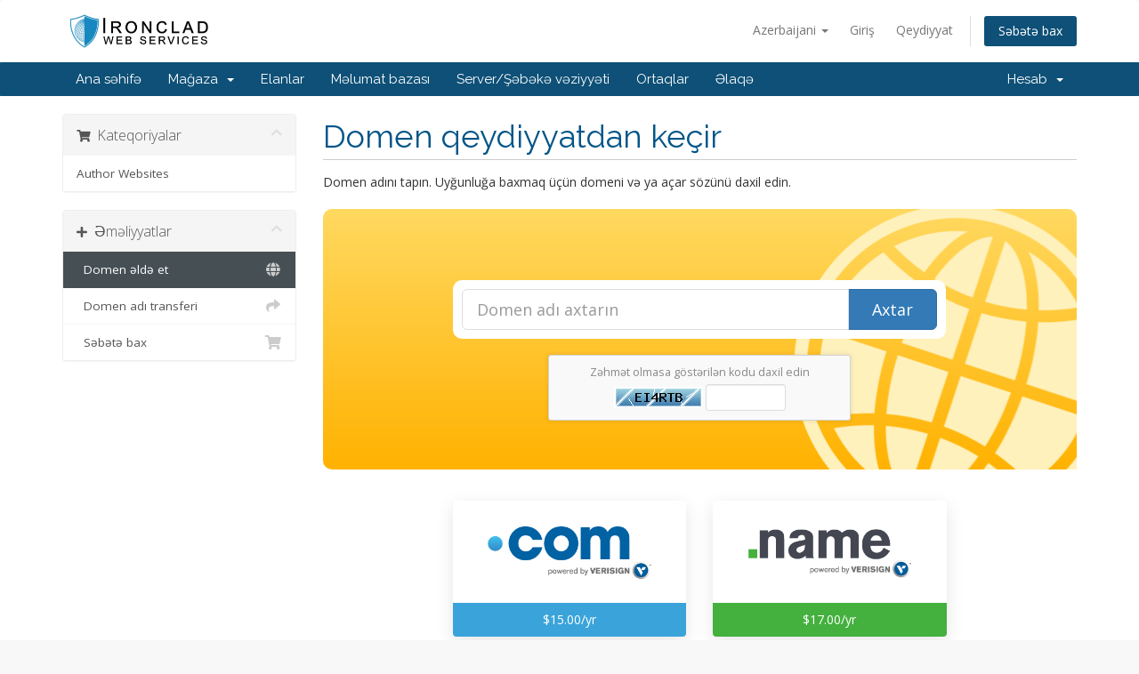

--- FILE ---
content_type: text/html; charset=utf-8
request_url: https://ironcladwebservices.com/clients/cart.php?a=add&domain=register&language=azerbaijani
body_size: 7928
content:
<!DOCTYPE html>
<html lang="en">
<head>
    <meta charset="utf-8" />
    <meta http-equiv="X-UA-Compatible" content="IE=edge">
    <meta name="viewport" content="width=device-width, initial-scale=1">
    <title>Səbət - Ironclad Web Services LLC</title>

    <!-- Styling -->
<link href="//fonts.googleapis.com/css?family=Open+Sans:300,400,600|Raleway:400,700" rel="stylesheet">
<link href="/clients/templates/six/css/all.min.css?v=dd35d8" rel="stylesheet">
<link href="/clients/assets/css/fontawesome-all.min.css" rel="stylesheet">
<link href="/clients/templates/six/css/custom.css" rel="stylesheet">

<!-- HTML5 Shim and Respond.js IE8 support of HTML5 elements and media queries -->
<!-- WARNING: Respond.js doesn't work if you view the page via file:// -->
<!--[if lt IE 9]>
  <script src="https://oss.maxcdn.com/libs/html5shiv/3.7.0/html5shiv.js"></script>
  <script src="https://oss.maxcdn.com/libs/respond.js/1.4.2/respond.min.js"></script>
<![endif]-->

<script type="text/javascript">
    var csrfToken = '9cde364a35b29151e331d8c4e14f7a309ba76fab',
        markdownGuide = 'Adlandırma',
        locale = 'en',
        saved = 'qeyd edildi',
        saving = 'avtomatik yazılır',
        whmcsBaseUrl = "/clients",
        requiredText = 'Tələb olunur',
        recaptchaSiteKey = "";
</script>
<script src="/clients/templates/six/js/scripts.min.js?v=dd35d8"></script>


    

</head>
<body data-phone-cc-input="1">



<section id="header">
    <div class="container">
        <ul class="top-nav">
                            <li>
                    <a href="#" class="choose-language" data-toggle="popover" id="languageChooser">
                        Azerbaijani
                        <b class="caret"></b>
                    </a>
                    <div id="languageChooserContent" class="hidden">
                        <ul>
                                                            <li>
                                    <a href="/clients/cart.php?a=add&domain=register&language=arabic">العربية</a>
                                </li>
                                                            <li>
                                    <a href="/clients/cart.php?a=add&domain=register&language=azerbaijani">Azerbaijani</a>
                                </li>
                                                            <li>
                                    <a href="/clients/cart.php?a=add&domain=register&language=catalan">Català</a>
                                </li>
                                                            <li>
                                    <a href="/clients/cart.php?a=add&domain=register&language=chinese">中文</a>
                                </li>
                                                            <li>
                                    <a href="/clients/cart.php?a=add&domain=register&language=croatian">Hrvatski</a>
                                </li>
                                                            <li>
                                    <a href="/clients/cart.php?a=add&domain=register&language=czech">Čeština</a>
                                </li>
                                                            <li>
                                    <a href="/clients/cart.php?a=add&domain=register&language=danish">Dansk</a>
                                </li>
                                                            <li>
                                    <a href="/clients/cart.php?a=add&domain=register&language=dutch">Nederlands</a>
                                </li>
                                                            <li>
                                    <a href="/clients/cart.php?a=add&domain=register&language=english">English</a>
                                </li>
                                                            <li>
                                    <a href="/clients/cart.php?a=add&domain=register&language=estonian">Estonian</a>
                                </li>
                                                            <li>
                                    <a href="/clients/cart.php?a=add&domain=register&language=farsi">Persian</a>
                                </li>
                                                            <li>
                                    <a href="/clients/cart.php?a=add&domain=register&language=french">Français</a>
                                </li>
                                                            <li>
                                    <a href="/clients/cart.php?a=add&domain=register&language=german">Deutsch</a>
                                </li>
                                                            <li>
                                    <a href="/clients/cart.php?a=add&domain=register&language=hebrew">עברית</a>
                                </li>
                                                            <li>
                                    <a href="/clients/cart.php?a=add&domain=register&language=hungarian">Magyar</a>
                                </li>
                                                            <li>
                                    <a href="/clients/cart.php?a=add&domain=register&language=italian">Italiano</a>
                                </li>
                                                            <li>
                                    <a href="/clients/cart.php?a=add&domain=register&language=macedonian">Macedonian</a>
                                </li>
                                                            <li>
                                    <a href="/clients/cart.php?a=add&domain=register&language=norwegian">Norwegian</a>
                                </li>
                                                            <li>
                                    <a href="/clients/cart.php?a=add&domain=register&language=portuguese-br">Português</a>
                                </li>
                                                            <li>
                                    <a href="/clients/cart.php?a=add&domain=register&language=portuguese-pt">Português</a>
                                </li>
                                                            <li>
                                    <a href="/clients/cart.php?a=add&domain=register&language=romanian">Română</a>
                                </li>
                                                            <li>
                                    <a href="/clients/cart.php?a=add&domain=register&language=russian">Русский</a>
                                </li>
                                                            <li>
                                    <a href="/clients/cart.php?a=add&domain=register&language=spanish">Español</a>
                                </li>
                                                            <li>
                                    <a href="/clients/cart.php?a=add&domain=register&language=swedish">Svenska</a>
                                </li>
                                                            <li>
                                    <a href="/clients/cart.php?a=add&domain=register&language=turkish">Türkçe</a>
                                </li>
                                                            <li>
                                    <a href="/clients/cart.php?a=add&domain=register&language=ukranian">Українська</a>
                                </li>
                                                    </ul>
                    </div>
                </li>
                                        <li>
                    <a href="/clients/clientarea.php">Giriş</a>
                </li>
                                    <li>
                        <a href="/clients/register.php">Qeydiyyat</a>
                    </li>
                                <li class="primary-action">
                    <a href="/clients/cart.php?a=view" class="btn">
                        Səbətə bax
                    </a>
                </li>
                                </ul>

                    <a href="/clients/index.php" class="logo"><img src="/clients/assets/img/logo.png" alt="Ironclad Web Services LLC"></a>
        
    </div>
</section>

<section id="main-menu">

    <nav id="nav" class="navbar navbar-default navbar-main" role="navigation">
        <div class="container">
            <!-- Brand and toggle get grouped for better mobile display -->
            <div class="navbar-header">
                <button type="button" class="navbar-toggle" data-toggle="collapse" data-target="#primary-nav">
                    <span class="sr-only">Naviqasiyaya keçid</span>
                    <span class="icon-bar"></span>
                    <span class="icon-bar"></span>
                    <span class="icon-bar"></span>
                </button>
            </div>

            <!-- Collect the nav links, forms, and other content for toggling -->
            <div class="collapse navbar-collapse" id="primary-nav">

                <ul class="nav navbar-nav">

                        <li menuItemName="Home" class="" id="Primary_Navbar-Home">
        <a href="/clients/index.php">
                        Ana səhifə
                                </a>
            </li>
    <li menuItemName="Store" class="dropdown" id="Primary_Navbar-Store">
        <a class="dropdown-toggle" data-toggle="dropdown" href="#">
                        Mağaza
                        &nbsp;<b class="caret"></b>        </a>
                    <ul class="dropdown-menu">
                            <li menuItemName="Browse Products Services" id="Primary_Navbar-Store-Browse_Products_Services">
                    <a href="/clients/index.php/store">
                                                Hamısına baxın
                                            </a>
                </li>
                            <li menuItemName="Shop Divider 1" class="nav-divider" id="Primary_Navbar-Store-Shop_Divider_1">
                    <a href="">
                                                -----
                                            </a>
                </li>
                            <li menuItemName="Author Websites" id="Primary_Navbar-Store-Author_Websites">
                    <a href="/clients/index.php/store/author-website">
                                                Author Websites
                                            </a>
                </li>
                            <li menuItemName="Register a New Domain" id="Primary_Navbar-Store-Register_a_New_Domain">
                    <a href="/clients/cart.php?a=add&domain=register">
                                                Domen əldə et
                                            </a>
                </li>
                            <li menuItemName="Transfer a Domain to Us" id="Primary_Navbar-Store-Transfer_a_Domain_to_Us">
                    <a href="/clients/cart.php?a=add&domain=transfer">
                                                Domen transferi
                                            </a>
                </li>
                        </ul>
            </li>
    <li menuItemName="Announcements" class="" id="Primary_Navbar-Announcements">
        <a href="/clients/index.php/announcements">
                        Elanlar
                                </a>
            </li>
    <li menuItemName="Knowledgebase" class="" id="Primary_Navbar-Knowledgebase">
        <a href="/clients/index.php/knowledgebase">
                        Məlumat bazası
                                </a>
            </li>
    <li menuItemName="Network Status" class="" id="Primary_Navbar-Network_Status">
        <a href="/clients/serverstatus.php">
                        Server/Şəbəkə vəziyyəti
                                </a>
            </li>
    <li menuItemName="Affiliates" class="" id="Primary_Navbar-Affiliates">
        <a href="/clients/affiliates.php">
                        Ortaqlar
                                </a>
            </li>
    <li menuItemName="Contact Us" class="" id="Primary_Navbar-Contact_Us">
        <a href="/clients/contact.php">
                        Əlaqə
                                </a>
            </li>

                </ul>

                <ul class="nav navbar-nav navbar-right">

                        <li menuItemName="Account" class="dropdown" id="Secondary_Navbar-Account">
        <a class="dropdown-toggle" data-toggle="dropdown" href="#">
                        Hesab
                        &nbsp;<b class="caret"></b>        </a>
                    <ul class="dropdown-menu">
                            <li menuItemName="Login" id="Secondary_Navbar-Account-Login">
                    <a href="/clients/clientarea.php">
                                                Giriş
                                            </a>
                </li>
                            <li menuItemName="Register" id="Secondary_Navbar-Account-Register">
                    <a href="/clients/register.php">
                                                Qeydiyyat
                                            </a>
                </li>
                            <li menuItemName="Divider" class="nav-divider" id="Secondary_Navbar-Account-Divider">
                    <a href="">
                                                -----
                                            </a>
                </li>
                            <li menuItemName="Forgot Password?" id="Secondary_Navbar-Account-Forgot_Password?">
                    <a href="/clients/index.php/password/reset">
                                                Şifrəmi unutdum?
                                            </a>
                </li>
                        </ul>
            </li>

                </ul>

            </div><!-- /.navbar-collapse -->
        </div>
    </nav>

</section>



<section id="main-body">
    <div class="container">
        <div class="row">

                <!-- Container for main page display content -->
        <div class="col-xs-12 main-content">
            

<link rel="stylesheet" type="text/css" href="/clients/templates/orderforms/standard_cart/css/all.min.css?v=dd35d8" />
<script type="text/javascript" src="/clients/templates/orderforms/standard_cart/js/scripts.min.js?v=dd35d8"></script>
<div id="order-standard_cart">

    <div class="row">
        <div class="cart-sidebar">
                <div menuItemName="Categories" class="panel card card-sidebar mb-3 panel-sidebar">
        <div class="panel-heading card-header">
            <h3 class="panel-title">
                                    <i class="fas fa-shopping-cart"></i>&nbsp;
                
                Kateqoriyalar

                
                <i class="fas fa-chevron-up card-minimise panel-minimise pull-right float-right"></i>
            </h3>
        </div>

        
                    <div class="list-group collapsable-card-body">
                                                            <a menuItemName="Author Websites" href="/clients/index.php/store/author-website" class="list-group-item list-group-item-action" id="Secondary_Sidebar-Categories-Author_Websites">
                            
                            Author Websites

                                                    </a>
                                                </div>
        
            </div>

        <div menuItemName="Actions" class="panel card card-sidebar mb-3 panel-sidebar">
        <div class="panel-heading card-header">
            <h3 class="panel-title">
                                    <i class="fas fa-plus"></i>&nbsp;
                
                Əməliyyatlar

                
                <i class="fas fa-chevron-up card-minimise panel-minimise pull-right float-right"></i>
            </h3>
        </div>

        
                    <div class="list-group collapsable-card-body">
                                                            <a menuItemName="Domain Registration" href="/clients/cart.php?a=add&domain=register" class="list-group-item list-group-item-action active" id="Secondary_Sidebar-Actions-Domain_Registration">
                                                            <i class="fas fa-globe fa-fw"></i>&nbsp;
                            
                            Domen əldə et

                                                    </a>
                                                                                <a menuItemName="Domain Transfer" href="/clients/cart.php?a=add&domain=transfer" class="list-group-item list-group-item-action" id="Secondary_Sidebar-Actions-Domain_Transfer">
                                                            <i class="fas fa-share fa-fw"></i>&nbsp;
                            
                            Domen adı transferi

                                                    </a>
                                                                                <a menuItemName="View Cart" href="/clients/cart.php?a=view" class="list-group-item list-group-item-action" id="Secondary_Sidebar-Actions-View_Cart">
                                                            <i class="fas fa-shopping-cart fa-fw"></i>&nbsp;
                            
                            Səbətə bax

                                                    </a>
                                                </div>
        
            </div>

            </div>
        <div class="cart-body">
            <div class="header-lined">
                <h1 class="font-size-36">
                    Domen qeydiyyatdan keçir
                </h1>
            </div>
            <div class="sidebar-collapsed">

            <div class="panel card panel-default">
                <div class="m-0 panel-heading card-header">
        <h3 class="panel-title">
                            <i class="fas fa-shopping-cart"></i>&nbsp;
            
            Kateqoriyalar

                    </h3>
    </div>

    <div class="panel-body card-body">
        <form role="form">
            <select class="form-control custom-select" onchange="selectChangeNavigate(this)">
                                                    <option menuItemName="Author Websites" value="/clients/index.php/store/author-website" class="list-group-item" >
                        Author Websites

                                            </option>
                                                                        <option value="" class="list-group-item" selected=""selected>- Başqa kateqoriya seçin -</option>
                            </select>
        </form>
    </div>

            </div>
            <div class="panel card panel-default">
                <div class="m-0 panel-heading card-header">
        <h3 class="panel-title">
                            <i class="fas fa-plus"></i>&nbsp;
            
            Əməliyyatlar

                    </h3>
    </div>

    <div class="panel-body card-body">
        <form role="form">
            <select class="form-control custom-select" onchange="selectChangeNavigate(this)">
                                                    <option menuItemName="Domain Registration" value="/clients/cart.php?a=add&domain=register" class="list-group-item" selected="selected">
                        Domen əldə et

                                            </option>
                                                                                                    <option menuItemName="Domain Transfer" value="/clients/cart.php?a=add&domain=transfer" class="list-group-item" >
                        Domen adı transferi

                                            </option>
                                                        <option menuItemName="View Cart" value="/clients/cart.php?a=view" class="list-group-item" >
                        Səbətə bax

                                            </option>
                                                                </select>
        </form>
    </div>

            </div>
    
    
</div>

            <p>Domen adını tapın. Uyğunluğa baxmaq üçün domeni və ya açar sözünü daxil edin.</p>

            <div class="domain-checker-container">
                <div class="domain-checker-bg clearfix">
                    <form method="post" action="/clients/cart.php" id="frmDomainChecker">
<input type="hidden" name="token" value="9cde364a35b29151e331d8c4e14f7a309ba76fab" />
                        <input type="hidden" name="a" value="checkDomain">
                        <div class="row">
                            <div class="col-md-8 col-md-offset-2 offset-md-2 col-xs-10 col-xs-offset-1 col-10 offset-1">
                                <div class="input-group input-group-lg input-group-box">
                                    <input type="text" name="domain" class="form-control" placeholder="Domen adı axtarın" value="" id="inputDomain" data-toggle="tooltip" data-placement="left" data-trigger="manual" title="Domen adını daxil edin" />
                                    <span class="input-group-btn input-group-append">
                                        <button type="submit" id="btnCheckAvailability" class="btn btn-primary domain-check-availability">Axtar</button>
                                    </span>
                                </div>
                            </div>

                                                            <div class="col-md-8 col-md-offset-2 offset-md-2 col-xs-10 col-xs-offset-1 col-10 offset-1">
                                    <div class="captcha-container" id="captchaContainer">
                                                                                    <div class="default-captcha default-captcha-register-margin">
                                                <p>Zəhmət olmasa göstərilən kodu daxil edin</p>
                                                <div>
                                                    <img id="inputCaptchaImage" src="https://ironcladwebservices.com/clients/includes/verifyimage.php" align="middle" />
                                                    <input id="inputCaptcha" type="text" name="code" maxlength="6" class="form-control input-sm" data-toggle="tooltip" data-placement="right" data-trigger="manual" title="Tələb olunur" />
                                                </div>
                                            </div>
                                                                            </div>
                                </div>
                                                    </div>
                    </form>
                </div>
            </div>

            <div id="DomainSearchResults" class="w-hidden">
                <div id="searchDomainInfo" class="domain-checker-result-headline">
                    <p id="primaryLookupSearching" class="domain-lookup-loader domain-lookup-primary-loader domain-searching"><i class="fas fa-spinner fa-spin"></i> Axtarış...</p>
                    <div id="primaryLookupResult" class="domain-lookup-result w-hidden">
                        <p class="domain-invalid domain-checker-invalid">Domen hərf və ya nömrə ilə başlamalı və<span class="domain-length-restrictions"> <span class="min-length"></span> - <span class="max-length"></span> arası simvol olmalıdır</span></p>
                        <p class="domain-unavailable domain-checker-unavailable"><strong>:domen</strong> azad deyil</p>
                        <p class="domain-tld-unavailable domain-checker-unavailable"><strong>:tld</strong> domains are currently unavailable.</p>
                        <p class="domain-available domain-checker-available"><strong>:domain</strong> is available.</p>
                        <a class="domain-contact-support btn btn-primary">Bizimlə əlaqə saxlayın</a>
                        <div id="idnLanguageSelector" class="form-group idn-language-selector w-hidden">
                            <div class="row">
                                <div class="col-sm-10 col-sm-offset-1 col-lg-8 col-lg-offset-2 offset-sm-1 offset-lg-2">
                                    <div class="margin-10 text-center">
                                        Daxil etdiyiniz domenin beynəlxalq bir domen adı olduğunu təsbit etdik. Davam etmək üçün lütfən istədiyiniz domen dilini seçin.
                                    </div>
                                </div>
                            </div>
                            <div class="row">
                                <div class="col-sm-8 col-lg-6 col-sm-offset-2 col-lg-offset-3 offset-sm-2 offset-lg-3">
                                    <select name="idnlanguage" class="form-control">
                                        <option value="">IDN dilini seçin</option>
                                                                                    <option value="afr">Afrikaans</option>
                                                                                    <option value="alb">Albanian</option>
                                                                                    <option value="ara">Arabic</option>
                                                                                    <option value="arg">Aragonese</option>
                                                                                    <option value="arm">Armenian</option>
                                                                                    <option value="asm">Assamese</option>
                                                                                    <option value="ast">Asturian</option>
                                                                                    <option value="ave">Avestan</option>
                                                                                    <option value="awa">Awadhi</option>
                                                                                    <option value="aze">Azərbaycanca</option>
                                                                                    <option value="ban">Balinese</option>
                                                                                    <option value="bal">Baluchi</option>
                                                                                    <option value="bas">Basa</option>
                                                                                    <option value="bak">Bashkir</option>
                                                                                    <option value="baq">Basque</option>
                                                                                    <option value="bel">Belarusian</option>
                                                                                    <option value="ben">Bengali</option>
                                                                                    <option value="bho">Bhojpuri</option>
                                                                                    <option value="bos">Bosnian</option>
                                                                                    <option value="bul">Bulgarian</option>
                                                                                    <option value="bur">Burmese</option>
                                                                                    <option value="car">Carib</option>
                                                                                    <option value="cat">Catalan</option>
                                                                                    <option value="che">Chechen</option>
                                                                                    <option value="chi">Chinese</option>
                                                                                    <option value="chv">Chuvash</option>
                                                                                    <option value="cop">Coptic</option>
                                                                                    <option value="cos">Corsican</option>
                                                                                    <option value="scr">Croatian</option>
                                                                                    <option value="cze">Czech</option>
                                                                                    <option value="dan">Danish</option>
                                                                                    <option value="div">Divehi</option>
                                                                                    <option value="doi">Dogri</option>
                                                                                    <option value="dut">Dutch</option>
                                                                                    <option value="eng">English</option>
                                                                                    <option value="est">Estonian</option>
                                                                                    <option value="fao">Faroese</option>
                                                                                    <option value="fij">Fijian</option>
                                                                                    <option value="fin">Finnish</option>
                                                                                    <option value="fre">French</option>
                                                                                    <option value="fry">Frisian</option>
                                                                                    <option value="gla">Gaelic; Scottish Gaelic</option>
                                                                                    <option value="geo">Georgian</option>
                                                                                    <option value="ger">German</option>
                                                                                    <option value="gon">Gondi</option>
                                                                                    <option value="gre">Greek</option>
                                                                                    <option value="guj">Gujarati</option>
                                                                                    <option value="heb">Hebrew</option>
                                                                                    <option value="hin">Hindi</option>
                                                                                    <option value="hun">Hungarian</option>
                                                                                    <option value="ice">Icelandic</option>
                                                                                    <option value="inc">Indic</option>
                                                                                    <option value="ind">Indonesian</option>
                                                                                    <option value="inh">Ingush</option>
                                                                                    <option value="gle">Irish</option>
                                                                                    <option value="ita">Italian</option>
                                                                                    <option value="jpn">Japanese</option>
                                                                                    <option value="jav">Javanese</option>
                                                                                    <option value="kas">Kashmiri</option>
                                                                                    <option value="kaz">Kazakh</option>
                                                                                    <option value="khm">Khmer</option>
                                                                                    <option value="kir">Kirghiz</option>
                                                                                    <option value="kor">Korean</option>
                                                                                    <option value="kur">Kurdish</option>
                                                                                    <option value="lao">Lao</option>
                                                                                    <option value="lat">Latin</option>
                                                                                    <option value="lav">Latvian</option>
                                                                                    <option value="lit">Lithuanian</option>
                                                                                    <option value="ltz">Luxembourgish</option>
                                                                                    <option value="mac">Macedonian</option>
                                                                                    <option value="may">Malay</option>
                                                                                    <option value="mal">Malayalam</option>
                                                                                    <option value="mlt">Maltese</option>
                                                                                    <option value="mao">Maori</option>
                                                                                    <option value="mol">Moldavian</option>
                                                                                    <option value="mon">Mongolian</option>
                                                                                    <option value="nep">Nepali</option>
                                                                                    <option value="nor">Norwegian</option>
                                                                                    <option value="ori">Oriya</option>
                                                                                    <option value="oss">Ossetian</option>
                                                                                    <option value="per">Persian</option>
                                                                                    <option value="pol">Polish</option>
                                                                                    <option value="por">Portuguese</option>
                                                                                    <option value="pan">Punjabi</option>
                                                                                    <option value="pus">Pushto</option>
                                                                                    <option value="raj">Rajasthani</option>
                                                                                    <option value="rum">Romanian</option>
                                                                                    <option value="rus">Russian</option>
                                                                                    <option value="smo">Samoan</option>
                                                                                    <option value="san">Sanskrit</option>
                                                                                    <option value="srd">Sardinian</option>
                                                                                    <option value="scc">Serbian</option>
                                                                                    <option value="snd">Sindhi</option>
                                                                                    <option value="sin">Sinhalese</option>
                                                                                    <option value="slo">Slovak</option>
                                                                                    <option value="slv">Slovenian</option>
                                                                                    <option value="som">Somali</option>
                                                                                    <option value="spa">Spanish</option>
                                                                                    <option value="swa">Swahili</option>
                                                                                    <option value="swe">Swedish</option>
                                                                                    <option value="syr">Syriac</option>
                                                                                    <option value="tgk">Tajik</option>
                                                                                    <option value="tam">Tamil</option>
                                                                                    <option value="tel">Telugu</option>
                                                                                    <option value="tha">Thai</option>
                                                                                    <option value="tib">Tibetan</option>
                                                                                    <option value="tur">Turkish</option>
                                                                                    <option value="ukr">Ukrainian</option>
                                                                                    <option value="urd">Urdu</option>
                                                                                    <option value="uzb">Uzbek</option>
                                                                                    <option value="vie">Vietnamese</option>
                                                                                    <option value="wel">Welsh</option>
                                                                                    <option value="yid">Yiddish</option>
                                                                            </select>
                                    <div class="field-error-msg">
                                        Zəhmət olmasa qeydiyyatdan keçirtmək istədiyiniz domenin dilini seçin.
                                    </div>
                                </div>
                            </div>
                        </div>
                        <p class="domain-price">
                            <span class="price"></span>
                            <button class="btn btn-primary btn-add-to-cart" data-whois="0" data-domain="">
                                <span class="to-add">Əlavə et</span>
                                <span class="loading">
                                    <i class="fas fa-spinner fa-spin"></i> Yüklənir...
                                </span>
                                <span class="added"><i class="far fa-shopping-cart"></i> Sifariş</span>
                                <span class="unavailable">Əldə edilmiş</span>
                            </button>
                        </p>
                        <p class="domain-error domain-checker-unavailable"></p>
                    </div>
                </div>

                                    <div id="spotlightTlds" class="spotlight-tlds clearfix">
                        <div class="spotlight-tlds-container">
                                                            <div class="spotlight-tld-container spotlight-tld-container-4">
                                    <div id="spotlightcom" class="spotlight-tld">
                                                                                .com
                                        <span class="domain-lookup-loader domain-lookup-spotlight-loader">
                                            <i class="fas fa-spinner fa-spin"></i>
                                        </span>
                                        <div class="domain-lookup-result">
                                            <button type="button" class="btn unavailable w-hidden" disabled="disabled">
                                                Mövcud deyil
                                            </button>
                                            <button type="button" class="btn invalid w-hidden" disabled="disabled">
                                                Mövcud deyil
                                            </button>
                                            <span class="available price w-hidden">$15.00 USD</span>
                                            <button type="button" class="btn btn-add-to-cart w-hidden" data-whois="0" data-domain="">
                                                <span class="to-add">Əlavə et</span>
                                                <span class="loading">
                                                    <i class="fas fa-spinner fa-spin"></i> Yüklənir...
                                                </span>
                                                <span class="added"><i class="far fa-shopping-cart"></i> Sifariş</span>
                                                <span class="unavailable">Əldə edilmiş</span>
                                            </button>
                                            <button type="button" class="btn btn-primary domain-contact-support w-hidden">
                                                Satınalma üçün Dəstəklə əlaqə saxlayın
                                            </button>
                                        </div>
                                    </div>
                                </div>
                                                            <div class="spotlight-tld-container spotlight-tld-container-4">
                                    <div id="spotlightco" class="spotlight-tld">
                                                                                .co
                                        <span class="domain-lookup-loader domain-lookup-spotlight-loader">
                                            <i class="fas fa-spinner fa-spin"></i>
                                        </span>
                                        <div class="domain-lookup-result">
                                            <button type="button" class="btn unavailable w-hidden" disabled="disabled">
                                                Mövcud deyil
                                            </button>
                                            <button type="button" class="btn invalid w-hidden" disabled="disabled">
                                                Mövcud deyil
                                            </button>
                                            <span class="available price w-hidden">$35.00 USD</span>
                                            <button type="button" class="btn btn-add-to-cart w-hidden" data-whois="0" data-domain="">
                                                <span class="to-add">Əlavə et</span>
                                                <span class="loading">
                                                    <i class="fas fa-spinner fa-spin"></i> Yüklənir...
                                                </span>
                                                <span class="added"><i class="far fa-shopping-cart"></i> Sifariş</span>
                                                <span class="unavailable">Əldə edilmiş</span>
                                            </button>
                                            <button type="button" class="btn btn-primary domain-contact-support w-hidden">
                                                Satınalma üçün Dəstəklə əlaqə saxlayın
                                            </button>
                                        </div>
                                    </div>
                                </div>
                                                            <div class="spotlight-tld-container spotlight-tld-container-4">
                                    <div id="spotlightme" class="spotlight-tld">
                                                                                .me
                                        <span class="domain-lookup-loader domain-lookup-spotlight-loader">
                                            <i class="fas fa-spinner fa-spin"></i>
                                        </span>
                                        <div class="domain-lookup-result">
                                            <button type="button" class="btn unavailable w-hidden" disabled="disabled">
                                                Mövcud deyil
                                            </button>
                                            <button type="button" class="btn invalid w-hidden" disabled="disabled">
                                                Mövcud deyil
                                            </button>
                                            <span class="available price w-hidden">$24.00 USD</span>
                                            <button type="button" class="btn btn-add-to-cart w-hidden" data-whois="0" data-domain="">
                                                <span class="to-add">Əlavə et</span>
                                                <span class="loading">
                                                    <i class="fas fa-spinner fa-spin"></i> Yüklənir...
                                                </span>
                                                <span class="added"><i class="far fa-shopping-cart"></i> Sifariş</span>
                                                <span class="unavailable">Əldə edilmiş</span>
                                            </button>
                                            <button type="button" class="btn btn-primary domain-contact-support w-hidden">
                                                Satınalma üçün Dəstəklə əlaqə saxlayın
                                            </button>
                                        </div>
                                    </div>
                                </div>
                                                            <div class="spotlight-tld-container spotlight-tld-container-4">
                                    <div id="spotlightname" class="spotlight-tld">
                                                                                .name
                                        <span class="domain-lookup-loader domain-lookup-spotlight-loader">
                                            <i class="fas fa-spinner fa-spin"></i>
                                        </span>
                                        <div class="domain-lookup-result">
                                            <button type="button" class="btn unavailable w-hidden" disabled="disabled">
                                                Mövcud deyil
                                            </button>
                                            <button type="button" class="btn invalid w-hidden" disabled="disabled">
                                                Mövcud deyil
                                            </button>
                                            <span class="available price w-hidden">$17.00 USD</span>
                                            <button type="button" class="btn btn-add-to-cart w-hidden" data-whois="0" data-domain="">
                                                <span class="to-add">Əlavə et</span>
                                                <span class="loading">
                                                    <i class="fas fa-spinner fa-spin"></i> Yüklənir...
                                                </span>
                                                <span class="added"><i class="far fa-shopping-cart"></i> Sifariş</span>
                                                <span class="unavailable">Əldə edilmiş</span>
                                            </button>
                                            <button type="button" class="btn btn-primary domain-contact-support w-hidden">
                                                Satınalma üçün Dəstəklə əlaqə saxlayın
                                            </button>
                                        </div>
                                    </div>
                                </div>
                                                    </div>
                    </div>
                
                <div class="suggested-domains w-hidden">
                    <div class="panel-heading card-header">
                        Təklif edilən domenlər
                    </div>
                    <div id="suggestionsLoader" class="panel-body card-body domain-lookup-loader domain-lookup-suggestions-loader">
                        <i class="fas fa-spinner fa-spin"></i> Sizin üçün təkliflər hazırlanılır
                    </div>
                    <div id="domainSuggestions" class="domain-lookup-result list-group w-hidden">
                        <div class="domain-suggestion list-group-item w-hidden">
                            <span class="domain"></span><span class="extension"></span>
                            <span class="promo w-hidden">
                                <span class="sales-group-hot w-hidden">Qaynar</span>
                                <span class="sales-group-new w-hidden">Yeni</span>
                                <span class="sales-group-sale w-hidden">Endirim</span>
                            </span>
                            <div class="actions">
                                <span class="price"></span>
                                <button type="button" class="btn btn-add-to-cart" data-whois="1" data-domain="">
                                    <span class="to-add">Əlavə et</span>
                                    <span class="loading">
                                        <i class="fas fa-spinner fa-spin"></i> Yüklənir...
                                    </span>
                                    <span class="added"><i class="far fa-shopping-cart"></i> Sifariş</span>
                                    <span class="unavailable">Əldə edilmiş</span>
                                </button>
                                <button type="button" class="btn btn-primary domain-contact-support w-hidden">
                                    Satınalma üçün Dəstəklə əlaqə saxlayın
                                </button>
                            </div>
                        </div>
                    </div>
                    <div class="panel-footer card-footer more-suggestions text-center w-hidden">
                        <a id="moreSuggestions" href="#" onclick="loadMoreSuggestions();return false;">Daha çox nümunə göstər!</a>
                        <span id="noMoreSuggestions" class="no-more small w-hidden">Bu bizim tapdığımız nəticələrdi! Əgər hələ də axtardığınız domen adını tapa bilmədinizsə fərqli bir domen adı və ya açar sözü yoxlayın.</span>
                    </div>
                    <div class="text-center text-muted domain-suggestions-warning">
                        <p>Domen adı hər zaman azad olmaya bilər. Səbətə əlavə etdiyiniz domen hazırki an üçün dəqiq yoxlanılır və nəticə dərhal göstərilir.</p>
                    </div>
                </div>

            </div>

            <div class="domain-pricing">

                                    <div class="featured-tlds-container">
                        <div class="row">
                                                                                                                                        <div class="col-sm-2"></div>
                                                                                                    <div class="col-lg-4 col-sm-6">
                                    <div class="featured-tld">
                                        <div class="img-container">
                                            <img src="/clients/assets/img/tld_logos/com.png">
                                        </div>
                                        <div class="price com">
                                                                                            $15.00/yr                                                                                    </div>
                                    </div>
                                </div>
                                                                                            <div class="col-lg-4 col-sm-6">
                                    <div class="featured-tld">
                                        <div class="img-container">
                                            <img src="/clients/assets/img/tld_logos/name.png">
                                        </div>
                                        <div class="price name">
                                                                                            $17.00/yr                                                                                    </div>
                                    </div>
                                </div>
                                                    </div>
                    </div>
                
                <h4 class="font-size-18">Genişləndirmələrə kateqoriyaya görə baxın</h4>

                <div class="tld-filters">
                                            <a href="#" data-category="Popular" class="badge badge-secondary">Popular (10)</a>
                                            <a href="#" data-category="Technology" class="badge badge-secondary">Technology (2)</a>
                                            <a href="#" data-category="Other" class="badge badge-secondary">Other (4)</a>
                                    </div>

                <div class="bg-white">
                    <div class="row no-gutters tld-pricing-header text-center">
                        <div class="col-md-4 tld-column">Domen</div>
                        <div class="col-md-8">
                            <div class="row no-gutters">
                                <div class="col-xs-4 col-4">Yeni qiymət</div>
                                <div class="col-xs-4 col-4">Transfer</div>
                                <div class="col-xs-4 col-4">Yeniləmə</div>
                            </div>
                        </div>
                    </div>
                                            <div class="row no-gutters tld-row" data-category="|Popular|">
                            <div class="col-md-4 two-row-center px-4">
                                <strong>.com</strong>
                                                            </div>
                            <div class="col-md-8">
                                <div class="row">
                                    <div class="col-xs-4 col-4 text-center">
                                                                                    $15.00 USD<br>
                                            <small>1 İl</small>
                                                                            </div>
                                    <div class="col-xs-4 col-4 text-center">
                                                                                    $15.00 USD<br>
                                            <small>1 İl</small>
                                                                            </div>
                                    <div class="col-xs-4 col-4 text-center">
                                                                                    $15.00 USD<br>
                                            <small>1 İl</small>
                                                                            </div>
                                </div>
                            </div>
                        </div>
                                            <div class="row no-gutters tld-row" data-category="|Popular|">
                            <div class="col-md-4 two-row-center px-4">
                                <strong>.net</strong>
                                                            </div>
                            <div class="col-md-8">
                                <div class="row">
                                    <div class="col-xs-4 col-4 text-center">
                                                                                    $17.00 USD<br>
                                            <small>1 İl</small>
                                                                            </div>
                                    <div class="col-xs-4 col-4 text-center">
                                                                                    $17.00 USD<br>
                                            <small>1 İl</small>
                                                                            </div>
                                    <div class="col-xs-4 col-4 text-center">
                                                                                    $17.00 USD<br>
                                            <small>1 İl</small>
                                                                            </div>
                                </div>
                            </div>
                        </div>
                                            <div class="row no-gutters tld-row" data-category="|Popular|">
                            <div class="col-md-4 two-row-center px-4">
                                <strong>.org</strong>
                                                            </div>
                            <div class="col-md-8">
                                <div class="row">
                                    <div class="col-xs-4 col-4 text-center">
                                                                                    $17.00 USD<br>
                                            <small>1 İl</small>
                                                                            </div>
                                    <div class="col-xs-4 col-4 text-center">
                                                                                    $17.00 USD<br>
                                            <small>1 İl</small>
                                                                            </div>
                                    <div class="col-xs-4 col-4 text-center">
                                                                                    $17.00 USD<br>
                                            <small>1 İl</small>
                                                                            </div>
                                </div>
                            </div>
                        </div>
                                            <div class="row no-gutters tld-row" data-category="|Popular|">
                            <div class="col-md-4 two-row-center px-4">
                                <strong>.me</strong>
                                                            </div>
                            <div class="col-md-8">
                                <div class="row">
                                    <div class="col-xs-4 col-4 text-center">
                                                                                    $24.00 USD<br>
                                            <small>1 İl</small>
                                                                            </div>
                                    <div class="col-xs-4 col-4 text-center">
                                                                                    $24.00 USD<br>
                                            <small>1 İl</small>
                                                                            </div>
                                    <div class="col-xs-4 col-4 text-center">
                                                                                    $24.00 USD<br>
                                            <small>1 İl</small>
                                                                            </div>
                                </div>
                            </div>
                        </div>
                                            <div class="row no-gutters tld-row" data-category="|Popular|">
                            <div class="col-md-4 two-row-center px-4">
                                <strong>.us</strong>
                                                            </div>
                            <div class="col-md-8">
                                <div class="row">
                                    <div class="col-xs-4 col-4 text-center">
                                                                                    $12.00 USD<br>
                                            <small>1 İl</small>
                                                                            </div>
                                    <div class="col-xs-4 col-4 text-center">
                                                                                    $12.00 USD<br>
                                            <small>1 İl</small>
                                                                            </div>
                                    <div class="col-xs-4 col-4 text-center">
                                                                                    $12.00 USD<br>
                                            <small>1 İl</small>
                                                                            </div>
                                </div>
                            </div>
                        </div>
                                            <div class="row no-gutters tld-row" data-category="|Popular|">
                            <div class="col-md-4 two-row-center px-4">
                                <strong>.info</strong>
                                                            </div>
                            <div class="col-md-8">
                                <div class="row">
                                    <div class="col-xs-4 col-4 text-center">
                                                                                    $26.00 USD<br>
                                            <small>1 İl</small>
                                                                            </div>
                                    <div class="col-xs-4 col-4 text-center">
                                                                                    $26.00 USD<br>
                                            <small>1 İl</small>
                                                                            </div>
                                    <div class="col-xs-4 col-4 text-center">
                                                                                    $26.00 USD<br>
                                            <small>1 İl</small>
                                                                            </div>
                                </div>
                            </div>
                        </div>
                                            <div class="row no-gutters tld-row" data-category="|Popular|">
                            <div class="col-md-4 two-row-center px-4">
                                <strong>.mobi</strong>
                                                            </div>
                            <div class="col-md-8">
                                <div class="row">
                                    <div class="col-xs-4 col-4 text-center">
                                                                                    $35.00 USD<br>
                                            <small>1 İl</small>
                                                                            </div>
                                    <div class="col-xs-4 col-4 text-center">
                                                                                    $35.00 USD<br>
                                            <small>1 İl</small>
                                                                            </div>
                                    <div class="col-xs-4 col-4 text-center">
                                                                                    $35.00 USD<br>
                                            <small>1 İl</small>
                                                                            </div>
                                </div>
                            </div>
                        </div>
                                            <div class="row no-gutters tld-row" data-category="|Popular|">
                            <div class="col-md-4 two-row-center px-4">
                                <strong>.biz</strong>
                                                            </div>
                            <div class="col-md-8">
                                <div class="row">
                                    <div class="col-xs-4 col-4 text-center">
                                                                                    $22.00 USD<br>
                                            <small>1 İl</small>
                                                                            </div>
                                    <div class="col-xs-4 col-4 text-center">
                                                                                    $22.00 USD<br>
                                            <small>1 İl</small>
                                                                            </div>
                                    <div class="col-xs-4 col-4 text-center">
                                                                                    $22.00 USD<br>
                                            <small>1 İl</small>
                                                                            </div>
                                </div>
                            </div>
                        </div>
                                            <div class="row no-gutters tld-row" data-category="|Other|">
                            <div class="col-md-4 two-row-center px-4">
                                <strong>.name</strong>
                                                            </div>
                            <div class="col-md-8">
                                <div class="row">
                                    <div class="col-xs-4 col-4 text-center">
                                                                                    $17.00 USD<br>
                                            <small>1 İl</small>
                                                                            </div>
                                    <div class="col-xs-4 col-4 text-center">
                                                                                    $17.00 USD<br>
                                            <small>1 İl</small>
                                                                            </div>
                                    <div class="col-xs-4 col-4 text-center">
                                                                                    $17.00 USD<br>
                                            <small>1 İl</small>
                                                                            </div>
                                </div>
                            </div>
                        </div>
                                            <div class="row no-gutters tld-row" data-category="|Other|">
                            <div class="col-md-4 two-row-center px-4">
                                <strong>.co</strong>
                                                            </div>
                            <div class="col-md-8">
                                <div class="row">
                                    <div class="col-xs-4 col-4 text-center">
                                                                                    $35.00 USD<br>
                                            <small>1 İl</small>
                                                                            </div>
                                    <div class="col-xs-4 col-4 text-center">
                                                                                    $35.00 USD<br>
                                            <small>1 İl</small>
                                                                            </div>
                                    <div class="col-xs-4 col-4 text-center">
                                                                                    $35.00 USD<br>
                                            <small>1 İl</small>
                                                                            </div>
                                </div>
                            </div>
                        </div>
                                            <div class="row no-gutters tld-row" data-category="|Other|">
                            <div class="col-md-4 two-row-center px-4">
                                <strong>.pro</strong>
                                                            </div>
                            <div class="col-md-8">
                                <div class="row">
                                    <div class="col-xs-4 col-4 text-center">
                                                                                    $27.00 USD<br>
                                            <small>1 İl</small>
                                                                            </div>
                                    <div class="col-xs-4 col-4 text-center">
                                                                                    $27.00 USD<br>
                                            <small>1 İl</small>
                                                                            </div>
                                    <div class="col-xs-4 col-4 text-center">
                                                                                    $27.00 USD<br>
                                            <small>1 İl</small>
                                                                            </div>
                                </div>
                            </div>
                        </div>
                                            <div class="row no-gutters tld-row" data-category="|Popular|">
                            <div class="col-md-4 two-row-center px-4">
                                <strong>.io</strong>
                                                            </div>
                            <div class="col-md-8">
                                <div class="row">
                                    <div class="col-xs-4 col-4 text-center">
                                                                                    $58.00 USD<br>
                                            <small>1 İl</small>
                                                                            </div>
                                    <div class="col-xs-4 col-4 text-center">
                                                                                    $58.00 USD<br>
                                            <small>1 İl</small>
                                                                            </div>
                                    <div class="col-xs-4 col-4 text-center">
                                                                                    $58.00 USD<br>
                                            <small>1 İl</small>
                                                                            </div>
                                </div>
                            </div>
                        </div>
                                            <div class="row no-gutters tld-row" data-category="|Technology|">
                            <div class="col-md-4 two-row-center px-4">
                                <strong>.cloud</strong>
                                                            </div>
                            <div class="col-md-8">
                                <div class="row">
                                    <div class="col-xs-4 col-4 text-center">
                                                                                    $24.00 USD<br>
                                            <small>1 İl</small>
                                                                            </div>
                                    <div class="col-xs-4 col-4 text-center">
                                                                                    $24.00 USD<br>
                                            <small>1 İl</small>
                                                                            </div>
                                    <div class="col-xs-4 col-4 text-center">
                                                                                    $24.00 USD<br>
                                            <small>1 İl</small>
                                                                            </div>
                                </div>
                            </div>
                        </div>
                                            <div class="row no-gutters tld-row" data-category="|Other|">
                            <div class="col-md-4 two-row-center px-4">
                                <strong>.space</strong>
                                                            </div>
                            <div class="col-md-8">
                                <div class="row">
                                    <div class="col-xs-4 col-4 text-center">
                                                                                    $28.00 USD<br>
                                            <small>1 İl</small>
                                                                            </div>
                                    <div class="col-xs-4 col-4 text-center">
                                                                                    $28.00 USD<br>
                                            <small>1 İl</small>
                                                                            </div>
                                    <div class="col-xs-4 col-4 text-center">
                                                                                    $28.00 USD<br>
                                            <small>1 İl</small>
                                                                            </div>
                                </div>
                            </div>
                        </div>
                                            <div class="row no-gutters tld-row" data-category="|Popular||Technology|">
                            <div class="col-md-4 two-row-center px-4">
                                <strong>.blog</strong>
                                                            </div>
                            <div class="col-md-8">
                                <div class="row">
                                    <div class="col-xs-4 col-4 text-center">
                                                                                    $33.00 USD<br>
                                            <small>1 İl</small>
                                                                            </div>
                                    <div class="col-xs-4 col-4 text-center">
                                                                                    $33.00 USD<br>
                                            <small>1 İl</small>
                                                                            </div>
                                    <div class="col-xs-4 col-4 text-center">
                                                                                    $33.00 USD<br>
                                            <small>1 İl</small>
                                                                            </div>
                                </div>
                            </div>
                        </div>
                                        <div class="row tld-row no-tlds">
                        <div class="col-xs-12 col-12 text-center">
                            <br>
                            Zəhmət olmasa yuxarıdan bir kateqoriya seçin.
                            <br><br>
                        </div>
                    </div>
                </div>

            </div>

            <div class="row">
                <div class="col-md-6">
                    <div class="domain-promo-box">

                        <div class="clearfix">
                            <i class="fas fa-server fa-4x"></i>
                            <h3 class="font-size-24 no-wrap">Veb hostinq əlavə et</h3>
                            <p class="font-bold text-warning">Hostinq paketlərindən birini seçin</p>
                        </div>

                        <p>Biz istənilən büdcə üçün hostinq paketlərinə malikik</p>

                        <a href="/clients/cart.php" class="btn btn-warning">
                            Seçimlərə bax
                        </a>
                    </div>
                </div>
                                    <div class="col-md-6">
                        <div class="domain-promo-box">

                            <div class="clearfix">
                                <i class="fas fa-globe fa-4x"></i>
                                <h3 class="font-size-22">Domeni transfer edin</h3>
                                <p class="font-bold text-primary">Domeni 1 illik uzatmaq üçün indi transfer et!*</p>
                            </div>

                            <a href="/clients/cart.php?a=add&domain=transfer" class="btn btn-primary">
                                Domeni transfer et
                            </a>

                            <p class="small">* Bəzi TLD və yeni domenlər xaric</p>
                        </div>
                    </div>
                            </div>
        </div>
    </div>
</div>

<script>
jQuery(document).ready(function() {
    jQuery('.tld-filters a:first-child').click();
});
</script>

<p style="text-align:center;">Powered by <a href="https://www.whmcs.com/" target="_blank">WHMCompleteSolution</a></p>
                </div><!-- /.main-content -->
                            <div class="clearfix"></div>
        </div>
    </div>
</section>

<section id="footer">
    <div class="container">
        <a href="#" class="back-to-top"><i class="fas fa-chevron-up"></i></a>
        <p>Müəllif hüquqları &copy; 2026 Ironclad Web Services LLC. Bütün hüquqlar qorunur.</p>
    </div>
</section>

<div id="fullpage-overlay" class="hidden">
    <div class="outer-wrapper">
        <div class="inner-wrapper">
            <img src="/clients/assets/img/overlay-spinner.svg">
            <br>
            <span class="msg"></span>
        </div>
    </div>
</div>

<div class="modal system-modal fade" id="modalAjax" tabindex="-1" role="dialog" aria-hidden="true">
    <div class="modal-dialog">
        <div class="modal-content panel-primary">
            <div class="modal-header panel-heading">
                <button type="button" class="close" data-dismiss="modal">
                    <span aria-hidden="true">&times;</span>
                    <span class="sr-only">Bağla</span>
                </button>
                <h4 class="modal-title"></h4>
            </div>
            <div class="modal-body panel-body">
                Yüklənir...
            </div>
            <div class="modal-footer panel-footer">
                <div class="pull-left loader">
                    <i class="fas fa-circle-notch fa-spin"></i>
                    Yüklənir...
                </div>
                <button type="button" class="btn btn-default" data-dismiss="modal">
                    Bağla
                </button>
                <button type="button" class="btn btn-primary modal-submit">
                    Təqdim
                </button>
            </div>
        </div>
    </div>
</div>

<form action="#" id="frmGeneratePassword" class="form-horizontal">
    <div class="modal fade" id="modalGeneratePassword">
        <div class="modal-dialog">
            <div class="modal-content panel-primary">
                <div class="modal-header panel-heading">
                    <button type="button" class="close" data-dismiss="modal" aria-label="Close"><span aria-hidden="true">&times;</span></button>
                    <h4 class="modal-title">
                        Şifrə yaradın
                    </h4>
                </div>
                <div class="modal-body">
                    <div class="alert alert-danger hidden" id="generatePwLengthError">
                        Zəhmət olmasa şifrə uzunluğu üçün 8 ilə 64 arasında bir rəqəm daxil edin
                    </div>
                    <div class="form-group">
                        <label for="generatePwLength" class="col-sm-4 control-label">Şifrə uzunluğu</label>
                        <div class="col-sm-8">
                            <input type="number" min="8" max="64" value="12" step="1" class="form-control input-inline input-inline-100" id="inputGeneratePasswordLength">
                        </div>
                    </div>
                    <div class="form-group">
                        <label for="generatePwOutput" class="col-sm-4 control-label">Şifrə yaradın</label>
                        <div class="col-sm-8">
                            <input type="text" class="form-control" id="inputGeneratePasswordOutput">
                        </div>
                    </div>
                    <div class="row">
                        <div class="col-sm-8 col-sm-offset-4">
                            <button type="submit" class="btn btn-default btn-sm">
                                <i class="fas fa-plus fa-fw"></i>
                                Yeni şifrə yaradın
                            </button>
                            <button type="button" class="btn btn-default btn-sm copy-to-clipboard" data-clipboard-target="#inputGeneratePasswordOutput">
                                <img src="/clients/assets/img/clippy.svg" alt="Copy to clipboard" width="15">
                                Copy
                            </button>
                        </div>
                    </div>
                </div>
                <div class="modal-footer">
                    <button type="button" class="btn btn-default" data-dismiss="modal">
                        Bağla
                    </button>
                    <button type="button" class="btn btn-primary" id="btnGeneratePasswordInsert" data-clipboard-target="#inputGeneratePasswordOutput">
                        Panoya kopyalayın və əlavə edin
                    </button>
                </div>
            </div>
        </div>
    </div>
</form>



</body>
</html>
